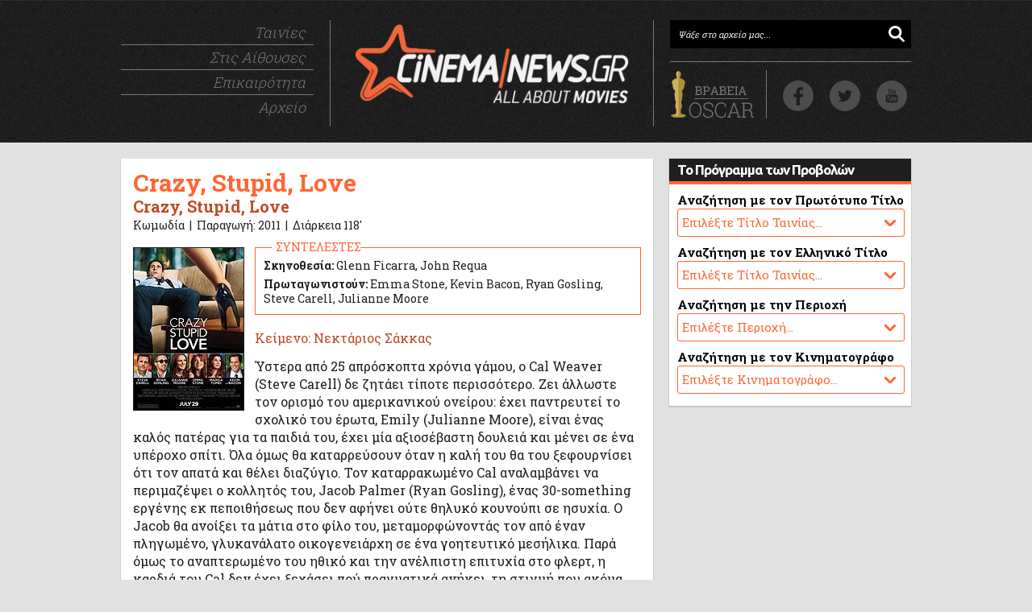

--- FILE ---
content_type: text/html
request_url: http://www.cinemanews.gr/v5/movies.php?n=7731
body_size: 7618
content:
<!DOCTYPE html>
<html>
<head>

<meta http-equiv="PRAGMAS" content="NO-CACHE">
<meta http-equiv="CACHE-CONTROL" content="NO-CACHE">
<meta http-equiv="Content-Type" content="text/html; charset=windows-1253">
<meta http-equiv="Content-Language" content="el, en" />
<meta charset="windows-1253" />
<!-- <meta charset="ANSI" />-->


<meta name="description" content=" Ύστερα από 25 απρόσκοπτα χρόνια γάμου, ο Cal Weaver (Steve Carell) δε ζητάει τίποτε περισσότερο. Ζει άλλωστε τον ορισμό του αμερικανικού ονείρου: έχει παντρευτεί το σχολικό του έρωτα," />

<title>Crazy, Stupid, Love | Crazy, Stupid, Love | CinemaNews.gr</title>

<link rel="canonical" href="http://www.cinemanews.gr/v5/movies.php?n=7731">
<link rel="shortcut icon" href="http://www.cinemanews.gr/v5/cinemanews.ico">
<link rel="stylesheet" href="http://www.cinemanews.gr/v5/v6/main_v55.css">

<meta property="og:site_name" content="CinemaNews"/>
<meta property="og:locale" content="el_GR" />
<meta property="og:description" content=" Ύστερα από 25 απρόσκοπτα χρόνια γάμου, ο Cal Weaver (Steve Carell) δε ζητάει τίποτε περισσότερο. Ζει άλλωστε τον ορισμό του αμερικανικού ονείρου: έχει παντρευτεί το σχολικό του έρωτα,"/>
<meta property="og:title" content="Crazy, Stupid, Love | Crazy, Stupid, Love | CinemaNews.gr" />
<meta property="og:url" content="http://www.cinemanews.gr/v5/movies.php?n=7731" />
<meta property="og:image" content="http://www.cinemanews.gr/v5/movie_images/CrazyStupidLove_1.jpg" />
<meta property="og:type" content="website" />
<meta property="fb:app_id" content="125100787539715"/>
<meta property="fb:pages" content="68073685978" />
<meta property="article:publisher" content="https://www.facebook.com/CinemaNews.gr" />



<meta name="twitter:card" content="summary_large_image">
<meta name="twitter:site" content="@CinemaNewsGR">
<meta name="twitter:creator" content="@CinemaNewsGR">
<meta name="twitter:title" content="Crazy, Stupid, Love | Crazy, Stupid, Love | CinemaNews.gr">
<meta name="twitter:description" content=" Ύστερα από 25 απρόσκοπτα χρόνια γάμου, ο Cal Weaver (Steve Carell) δε ζητάει τίποτε περισσότερο. Ζει άλλωστε τον ορισμό του αμερικανικού ονείρου: έχει παντρευτεί το σχολικό του έρωτα,">
<meta name="twitter:image" content="http://www.cinemanews.gr/v5/movie_images/CrazyStupidLove_1.jpg">


<!-- DFP AD MANAGER -->

<script async='async' src='https://www.googletagservices.com/tag/js/gpt.js'></script>
<script>
  var googletag = googletag || {};
  googletag.cmd = googletag.cmd || [];
</script>

<script>
  googletag.cmd.push(function() {
    googletag.defineSlot('/1030248/home_v6_1_300_250', [300, 250], 'div-gpt-ad-1486123994190-0').addService(googletag.pubads());
    googletag.defineSlot('/1030248/home_v6_2_300_250', [300, 250], 'div-gpt-ad-1486123994190-1').addService(googletag.pubads());
    googletag.defineSlot('/1030248/inhouse_v6_1_300_250', [300, 250], 'div-gpt-ad-1486123994190-2').addService(googletag.pubads());
    googletag.defineSlot('/1030248/inhouse_v6_2_300_250', [300, 250], 'div-gpt-ad-1486123994190-3').addService(googletag.pubads());
    googletag.defineSlot('/1030248/ros_v6_1_300_250', [300, 250], 'div-gpt-ad-1486123994190-4').addService(googletag.pubads());
    googletag.defineSlot('/1030248/ros_v6_1_660_80', [660, 80], 'div-gpt-ad-1486123994190-5').addService(googletag.pubads());
    googletag.defineSlot('/1030248/ros_v6_2_300_250', [300, 250], 'div-gpt-ad-1486123994190-6').addService(googletag.pubads());
    googletag.defineSlot('/1030248/ros_v6_2_660_80', [660, 80], 'div-gpt-ad-1486123994190-7').addService(googletag.pubads());
    googletag.pubads().enableSingleRequest();
    googletag.pubads().collapseEmptyDivs();
    googletag.enableServices();
  });
</script>

<!-- DFP AD MANAGER END -->
</head>

<body>

<!-- START COUNT -->

<!-- Google tag (gtag.js) -->
<script async src="https://www.googletagmanager.com/gtag/js?id=UA-2645553-1"></script>
<script>
  window.dataLayer = window.dataLayer || [];
  function gtag(){dataLayer.push(arguments);}
  gtag('js', new Date());

  gtag('config', 'UA-2645553-1');
</script>


<!-- Google tag (gtag.js) -->
<script async src="https://www.googletagmanager.com/gtag/js?id=G-T9XYZEK5RK"></script>
<script>
  window.dataLayer = window.dataLayer || [];
  function gtag(){dataLayer.push(arguments);}
  gtag('js', new Date());

  gtag('config', 'G-T9XYZEK5RK');
</script>


<!-- END COUNT -->
<div id="wrapper"> <!--Start Wrapper -->

<div id="branding" >
<div id="head980">

<div class="header-nav">
<ul class="header-nav-list">
<li><a href="http://www.cinemanews.gr/v5/movies_main.php">Ταινίες</a></li>
<li><a href="http://www.cinemanews.gr/v5/showtimes.php">Στις Αίθουσες</a></li>
<li><a href="http://www.cinemanews.gr/v5/news_main.php">Επικαιρότητα</a></li>
<li class="nav-list-last"><a href="#">Αρχείο</a></li></ul>
</div><!--header-nav-->

<div class="header-logo"> 
<a href="/" border="0"><img class="logo" src="http://www.cinemanews.gr/v5/v6/img/CinemaNewsLogo_v6.png" alt="CinemaNews.gr - All About Movies" width="340" height="99" border="0"></a></div><!--header-logo-->

<div class="header-social">
<span class="header-email-wrapper"><form action="http://www.cinemanews.gr/v5/srch.php" method="post" name="form">
 <input type="search" class="header-input-email search-field" value="Ψάξε στο αρχείο μας..." onBlur="if(this.value=='') {this.value='Ψάξε στο αρχείο μας...';}" onFocus="if(this.value=='Ψάξε στο αρχείο μας...') {this.value='';}" name="search_string" /></form></span>
 

<div class="header-social-icons"> 
<span class="header-eagle"><a href="http://www.cinemanews.gr/v5/oscars2020/" alt><img src="http://www.cinemanews.gr/v5/v6/OscarButton.png" alt="" height="60" width="109" /></a></span>

<div id="social-icons">
    <a class="facebook" target="_blank" title="Βρείτε μας στο Facebook" href="https://www.facebook.com/CinemaNews.gr"> … </a>
    <a class="twitter" target="_blank" title="Ακολουθήστε μας στο Twitter" href="https://twitter.com/CinemaNewsGR"> … </a>
    <a class="youtube" target="_blank" title="Βρείτε μας στο YouTube" href="https://www.youtube.com/user/CinemaNewsGR"> … </a>
</div>

</div><!--header-social-icons-->
</div><!--header-social-->

</div><!--head980-->
</div><!--branding-->

<div id="main980"> <!--Start Container -->

<div id="colu1"> <!--LEFT COLUMN -->

<div class="orange-box">
<!-- <div class="orange-box-title"><p class="title">Ταινίες στις Αίθουσες</div> -->


<div id="movie-box"><h1>Crazy, Stupid, Love</h1><h2>Crazy, Stupid, Love</h2><h3>Κωμωδία&nbsp;&nbsp;|&nbsp;&nbsp;Παραγωγή: 2011&nbsp;&nbsp;|&nbsp;&nbsp;Διάρκεια 118'</h3><div id="movie-box-text"><div id="movie-poster"><img border=0 src=http://www.cinemanews.gr/v5/rss_images/CrazyStupidLove.jpg width=136 /></div><div id="movie-cast"><div id="movie-cast-title">ΣΥΝΤΕΛΕΣΤΕΣ</div><p><b>Σκηνοθεσία:</b> Glenn Ficarra, John Requa</p><p><b>Πρωταγωνιστούν:</b> Emma Stone,  Kevin Bacon,  Ryan Gosling,  Steve Carell,  Julianne Moore</p></div><div id="movie-text-credit">Κείμενο: Νεκτάριος Σάκκας</div><p>Ύστερα από 25 απρόσκοπτα χρόνια γάμου, ο Cal Weaver (Steve Carell) δε ζητάει τίποτε περισσότερο. Ζει άλλωστε τον ορισμό του αμερικανικού ονείρου: έχει παντρευτεί το σχολικό του έρωτα, Emily (Julianne Moore), είναι ένας καλός πατέρας για τα παιδιά του, έχει μία αξιοσέβαστη δουλειά και μένει σε ένα υπέροχο σπίτι. Όλα όμως θα καταρρεύσουν όταν η καλή του θα του ξεφουρνίσει ότι τον απατά και θέλει διαζύγιο. Τον καταρρακωμένο Cal αναλαμβάνει να περιμαζέψει ο κολλητός του, Jacob Palmer (Ryan Gosling), ένας 30-something εργένης εκ πεποιθήσεως που δεν αφήνει ούτε θηλυκό κουνούπι σε ησυχία. Ο Jacob θα ανοίξει τα μάτια στο φίλο του, μεταμορφώνοντάς τον από έναν πληγωμένο, γλυκανάλατο οικογενειάρχη σε ένα γοητευτικό μεσήλικα. Παρά όμως το αναπτερωμένο του ηθικό και την ανέλπιστη επιτυχία στο φλερτ, η καρδιά του Cal δεν έχει ξεχάσει πού πραγματικά ανήκει, τη στιγμή που ακόμα και το έξυπνο πουλί - Jacob - από τη μύτη πιάνεται.<p>Όταν έχεις στην ίδια ταινία τους αγαπημένους Steve Carell, Ryan Gosling, Julianne Moore, Marisa Tomei και Kevin Bacon (στο ρόλο του αντίζηλου του Carell), δε χρειάζεσαι και πολλά για να ψηθείς. Πόσο μάλλον όταν δημιουργοί της είναι οι Glenn Ficarra και John Requa, το δίδυμο που μας είχε εκπλήξει κάποτε με το σενάριο του «<a href="search.php?n=Bad+Santa">Bad Santa</a>» και που μοίρασε απανωτά εγκεφαλικά στην Αμερική με το παραλίγο λογοκριμένο «<a href="search.php?n=I+Love+You+Philip+Morris">I Love You Philip Morris</a>». Από το trailer κιόλας του «<a href="search.php?n=Crazy%2C+Stupid%2C+Love.">Crazy, Stupid, Love.</a>» είναι αδύνατο να προσπεράσεις την πολύπλευρη υποκριτική δεινότητα του Carell και το απολαυστικότατο coolness του Gosling. Θα το περιμένουμε, πιστεύοντας ότι είναι κάτι πολύ παραπάνω από ακόμα ένα rom-com που κάνει άνοιγμα σε ένα πιο ώριμο ηλικιακά κοινό.</div><div id="movie-distribution"><p><b>Πρεμιέρα στην Ελλάδα:</b> 15-09-2011&nbsp;&nbsp;|&nbsp;&nbsp;<b>Διανομή:</b> Village Films&nbsp;&nbsp;|&nbsp;&nbsp;<a target=_blank href=http://crazystupidlove.warnerbros.com/index.html>Επίσημο Site</a></p></div><div id="movie-images"><img border=0 src=http://www.cinemanews.gr/v5/movie_images/CrazyStupidLove_1.jpg width=200 height=120><img border=0 src=http://www.cinemanews.gr/v5/movie_images/CrazyStupidLove_2.jpg width=200 height=120><img class=last border=0 src=http://www.cinemanews.gr/v5/movie_images/CrazyStupidLove_3.jpg width=200 height=120></div></div></div><div class="orange-box">

<div id="share-this-page">ΜΟΙΡΑΣΤΕΙΤΕ ΑΥΤΗ ΤΗ ΣΕΛΙΔΑ: </div>

<div style="display:block; float:left; position: relative; margin:9px 0px 0px 0px;">
<fb:like href="http://www.cinemanews.gr/v5/movies.php?n=7731" send="true" width="150" layout="button_count" show_faces="false" action="like" font="arial"></fb:like>
</div>

<div style="display:block; float:left; position: relative; left: 25px; top: 9px;">
<a href="http://twitter.com/share" class="twitter-share-button" data-count="horizontal" data-via="cinemanewsgr">Tweet</a><script type="text/javascript" src="http://platform.twitter.com/widgets.js"></script>
</div>

</div>
<div class="orange-box">
<div class="orange-box-title"><p class="title">Σας Προτείνουμε Ακόμη</div>

<!-- Matched content unit -->
<div style="text-align: center; padding: 10px 0px 0px 0px;">

<script async src="//pagead2.googlesyndication.com/pagead/js/adsbygoogle.js"></script>
<ins class="adsbygoogle"
     style="display:inline-block;width:640px;height:200px"
     data-ad-client="ca-pub-3221857154210454"
     data-ad-slot="6137843975"></ins>
<script>
     (adsbygoogle = window.adsbygoogle || []).push({});
</script>

</div> 

</div><div class="ad-box">

<!-- /1030248/ros_v6_1_660_80 -->
<div id='div-gpt-ad-1486123994190-5' style='height:80px; width:660px;'>
<script>
googletag.cmd.push(function() { googletag.display('div-gpt-ad-1486123994190-5'); });
</script>
</div>				

</div>
</div> <!--end LEFT COLUMN -->

<div id="colu2"> <!--RIGHT COLUMN -->

<div class="ad-300-box">

<!-- /1030248/ros_v6_1_300_250 -->
<div id='div-gpt-ad-1486123994190-4' style='height:250px; width:300px;'>
<script>
googletag.cmd.push(function() { googletag.display('div-gpt-ad-1486123994190-4'); });
</script>
</div>

</div><div class="blue-box">
<div class="blue-box-title"><p class="title">Το Πρόγραμμα των Προβολών</div>


	<form name="form_movies_eng">
			<p class="blue-box-news">Αναζήτηση με τον Πρωτότυπο Τίτλο</p>
      <div class="blue-box-select">
			<select name="site" size=1 onChange="window.location=this[this.selectedIndex].value">
			<option>Επιλέξτε Τίτλο Ταινίας...</option>
			<option value=http://www.cinemanews.gr/v5/showtimes.php?mo=13375>28 Years Later: The Bone Temple</option><option value=http://www.cinemanews.gr/v5/showtimes.php?mo=13366>Anaconda (2025)</option><option value=http://www.cinemanews.gr/v5/showtimes.php?mo=13351>Avatar: Fire And Ash</option><option value=http://www.cinemanews.gr/v5/showtimes.php?mo=13300>Bugonia</option><option value=http://www.cinemanews.gr/v5/showtimes.php?mo=13385>Chickenhare And The Secret Of The Groundhog</option><option value=http://www.cinemanews.gr/v5/showtimes.php?mo=4980>Control</option><option value=http://www.cinemanews.gr/v5/showtimes.php?mo=13356>Father Mother Sister Brother</option><option value=http://www.cinemanews.gr/v5/showtimes.php?mo=13370>Greenland 2: Migration</option><option value=http://www.cinemanews.gr/v5/showtimes.php?mo=13380>Hamnet</option><option value=http://www.cinemanews.gr/v5/showtimes.php?mo=13345>If I Had Legs I'd Kick You</option><option value=http://www.cinemanews.gr/v5/showtimes.php?mo=13278>It Was Just An Accident</option><option value=http://www.cinemanews.gr/v5/showtimes.php?mo=13381>Karla</option><option value=http://www.cinemanews.gr/v5/showtimes.php?mo=13377>Kontinental '25</option><option value=http://www.cinemanews.gr/v5/showtimes.php?mo=13367>Left-Handed Girl</option><option value=http://www.cinemanews.gr/v5/showtimes.php?mo=13378>Mankind's Folly</option><option value=http://www.cinemanews.gr/v5/showtimes.php?mo=13372>Marty Supreme</option><option value=http://www.cinemanews.gr/v5/showtimes.php?mo=13382>Mercy</option><option value=http://www.cinemanews.gr/v5/showtimes.php?mo=13307>No Other Choice</option><option value=http://www.cinemanews.gr/v5/showtimes.php?mo=13386>North: An Epic Journey Of Friendship</option><option value=http://www.cinemanews.gr/v5/showtimes.php?mo=13311>Nuremberg</option><option value=http://www.cinemanews.gr/v5/showtimes.php?mo=13261>One Battle After Another</option><option value=http://www.cinemanews.gr/v5/showtimes.php?mo=13374>Primate</option><option value=http://www.cinemanews.gr/v5/showtimes.php?mo=13387>Pumuckl And The Big Misunderstanding</option><option value=http://www.cinemanews.gr/v5/showtimes.php?mo=13379>Rufus: The Sea Serpent Who Couldn't Swim</option><option value=http://www.cinemanews.gr/v5/showtimes.php?mo=13248>Sentimental Value (Affeksjonsverdi)</option><option value=http://www.cinemanews.gr/v5/showtimes.php?mo=1714>Spring, Summer, Fall, Winter" And Spring</option><option value=http://www.cinemanews.gr/v5/showtimes.php?mo=13360>The Blue Trail (O Ultimo Azul)</option><option value=http://www.cinemanews.gr/v5/showtimes.php?mo=13352>The Housemaid</option><option value=http://www.cinemanews.gr/v5/showtimes.php?mo=13350>The King Of Kings</option><option value=http://www.cinemanews.gr/v5/showtimes.php?mo=13359>The Spongebob Movie: Search For Squarepants</option><option value=http://www.cinemanews.gr/v5/showtimes.php?mo=13369>The Thing With Feathers</option><option value=http://www.cinemanews.gr/v5/showtimes.php?mo=13338>The Voice Of Hind Rajab</option><option value=http://www.cinemanews.gr/v5/showtimes.php?mo=13337>Zootopia 2</option><option value=http://www.cinemanews.gr/v5/showtimes.php?mo=13383>Επιστροφή Στην Πατρίδα</option><option value=http://www.cinemanews.gr/v5/showtimes.php?mo=13358>Καποδίστριας</option><option value=http://www.cinemanews.gr/v5/showtimes.php?mo=13126>Κιούκα, Πριν Το Τέλος Του Καλοκαιριού</option><option value=http://www.cinemanews.gr/v5/showtimes.php?mo=13357>Ο Έρωτας Γράφεται...</option><option value=http://www.cinemanews.gr/v5/showtimes.php?mo=13384>Οι Δικοί Μου Ανθρωποι</option><option value=http://www.cinemanews.gr/v5/showtimes.php?mo=13333>Σπασμένη Φλέβα</option><option value=http://www.cinemanews.gr/v5/showtimes.php?mo=13339>Τα Κάλαντα Των Χριστουγέννων</option><option value=http://www.cinemanews.gr/v5/showtimes.php?mo=13368>Τι Ψυχή Θα Παραδώσεις Μωρή; Μέρος Πρώτο</option>			</select>
			</div>
  </form>
			

	<form name="form_areas_gr">
			<p class="blue-box-news">Αναζήτηση με τον Ελληνικό Τίτλο</p>
      <div class="blue-box-select">
			<select name="site" size=1 onChange="window.location=this[this.selectedIndex].value">
			<option>Επιλέξτε Τίτλο Ταινίας...</option>
			<option value=http://www.cinemanews.gr/v5/showtimes.php?mo=13375>28 Χρόνια Μετά: Ο Ναός Των Οστών</option><option value=http://www.cinemanews.gr/v5/showtimes.php?mo=13351>Avatar: Φωτιά Και Στάχτη</option><option value=http://www.cinemanews.gr/v5/showtimes.php?mo=1714>Aνοιξη, Καλοκαίρι, Φθινόπωρο, Χειμώνας" και πάλι Aνοιξη</option><option value=http://www.cinemanews.gr/v5/showtimes.php?mo=4980>Control</option><option value=http://www.cinemanews.gr/v5/showtimes.php?mo=13356>Father Mother Sister Brother</option><option value=http://www.cinemanews.gr/v5/showtimes.php?mo=13370>Greenland 2</option><option value=http://www.cinemanews.gr/v5/showtimes.php?mo=13377>Kontinental '25</option><option value=http://www.cinemanews.gr/v5/showtimes.php?mo=13372>Marty Supreme</option><option value=http://www.cinemanews.gr/v5/showtimes.php?mo=13374>Primate</option><option value=http://www.cinemanews.gr/v5/showtimes.php?mo=13380>Αμνετ</option><option value=http://www.cinemanews.gr/v5/showtimes.php?mo=13345>Αν Είχα Πόδια Θα Σε Κλωτσούσα</option><option value=http://www.cinemanews.gr/v5/showtimes.php?mo=13366>Ανακόντα</option><option value=http://www.cinemanews.gr/v5/showtimes.php?mo=13300>Βουγονία</option><option value=http://www.cinemanews.gr/v5/showtimes.php?mo=13360>Γαλάζιο Μονοπάτι</option><option value=http://www.cinemanews.gr/v5/showtimes.php?mo=13278>Ένα Απλό Ατύχημα</option><option value=http://www.cinemanews.gr/v5/showtimes.php?mo=13369>Ένα Πράγμα Με Φτερά</option><option value=http://www.cinemanews.gr/v5/showtimes.php?mo=13383>Επιστροφη Στην Πατριδα</option><option value=http://www.cinemanews.gr/v5/showtimes.php?mo=13337>Ζωούπολη 2</option><option value=http://www.cinemanews.gr/v5/showtimes.php?mo=13352>Η Αγγελία</option><option value=http://www.cinemanews.gr/v5/showtimes.php?mo=13382>Η Εσχάτη Των Ποινών</option><option value=http://www.cinemanews.gr/v5/showtimes.php?mo=13378>Η Ύβρις Της Ανθρωπότητας</option><option value=http://www.cinemanews.gr/v5/showtimes.php?mo=13338>Η Φωνή Της Χιντ Ρατζάμπ</option><option value=http://www.cinemanews.gr/v5/showtimes.php?mo=13307>Καμία Αλλη Επιλογή</option><option value=http://www.cinemanews.gr/v5/showtimes.php?mo=13358>Καποδιστριας</option><option value=http://www.cinemanews.gr/v5/showtimes.php?mo=13381>Κάρλα</option><option value=http://www.cinemanews.gr/v5/showtimes.php?mo=13126>Κιουκα, Πριν Το Τελος Του Καλοκαιριου</option><option value=http://www.cinemanews.gr/v5/showtimes.php?mo=13261>Μια Μάχη Μετά Την Αλλη</option><option value=http://www.cinemanews.gr/v5/showtimes.php?mo=13359>Μπομπ Σφουγγαράκης: Η Αναζήτηση Του Τετραγωνοπαντελονή</option><option value=http://www.cinemanews.gr/v5/showtimes.php?mo=13311>Νυρεμβέργη</option><option value=http://www.cinemanews.gr/v5/showtimes.php?mo=13350>Ο Βασιλιάς Των Βασιλιάδων: Μια Ιστορία Από Τον Κάρολο Ντίκενς</option><option value=http://www.cinemanews.gr/v5/showtimes.php?mo=13357>Ο Έρωτας Γράφεται...</option><option value=http://www.cinemanews.gr/v5/showtimes.php?mo=13385>Ο Χόπερ Και Το Μυστικό Της Μαρμότας</option><option value=http://www.cinemanews.gr/v5/showtimes.php?mo=13384>Οι Δικοι Μου Ανθρωποι</option><option value=http://www.cinemanews.gr/v5/showtimes.php?mo=13386>Οι Φύλακες Του Χιονιού</option><option value=http://www.cinemanews.gr/v5/showtimes.php?mo=13379>Ρούφους: Ο Θαλάσσιος Δράκος Που Δεν Ήξερε Κολύμπι</option><option value=http://www.cinemanews.gr/v5/showtimes.php?mo=13333>Σπασμενη Φλεβα</option><option value=http://www.cinemanews.gr/v5/showtimes.php?mo=13248>Συναισθηματική Αξία</option><option value=http://www.cinemanews.gr/v5/showtimes.php?mo=13339>Τα Καλαντα Των Χριστουγεννων</option><option value=http://www.cinemanews.gr/v5/showtimes.php?mo=13368>Τι Ψυχη Θα Παραδωσεις Μωρη; Μερος Πρωτο</option><option value=http://www.cinemanews.gr/v5/showtimes.php?mo=13367>Το Αριστερό μου Χέρι</option><option value=http://www.cinemanews.gr/v5/showtimes.php?mo=13387>Φρου-Φρου Ο Σκανδαλιάρης</option>			</select>
			</div>
	</form>


	<form name="form_areas">
			<p class="blue-box-news">Αναζήτηση με την Περιοχή</p>
      <div class="blue-box-select">
			<select name="site" size=1 onChange="window.location=this[this.selectedIndex].value">
			<option>Επιλέξτε Περιοχή...</option>
			<option value=http://www.cinemanews.gr/v5/showtimes.php?pe=2>ΑΓ. ΙΩΑΝΝΗΣ ΡΕΝΤΗΣ, ΜΟΣΧΑΤΟ</option><option value=http://www.cinemanews.gr/v5/showtimes.php?pe=3>ΑΙΓΑΛΕΩ, ΚΟΡΥΔΑΛΛΟΣ, ΑΓ ΒΑΡΒΑΡΑ</option><option value=http://www.cinemanews.gr/v5/showtimes.php?pe=11>ΑΜΠΕΛΟΚΗΠΟΙ</option><option value=http://www.cinemanews.gr/v5/showtimes.php?pe=16>ΓΛΥΦΑΔΑ, ΒΑΡΚΙΖΑ</option><option value=http://www.cinemanews.gr/v5/showtimes.php?pe=14>ΔΑΦΝΗ, Λ. ΒΟΥΛΙΑΓΜΕΝΗΣ</option><option value=http://www.cinemanews.gr/v5/showtimes.php?pe=9>ΘΗΣΕΙΟ, ΠΛΑΚΑ, ΚΟΥΚΑΚΙ</option><option value=http://www.cinemanews.gr/v5/showtimes.php?pe=8>ΚΕΝΤΡΟ, ΕΞΑΡΧΕΙΑ, ΚΟΛΩΝΑΚΙ</option><option value=http://www.cinemanews.gr/v5/showtimes.php?pe=7>ΚΗΦΙΣΙΑ, ΝΕΑ ΕΡΥΘΡΑΙΑ</option><option value=http://www.cinemanews.gr/v5/showtimes.php?pe=6>ΜΑΡΟΥΣΙ</option><option value=http://www.cinemanews.gr/v5/showtimes.php?pe=5>ΝΕΑ ΣΜΥΡΝΗ, ΦΑΛΗΡΟ</option><option value=http://www.cinemanews.gr/v5/showtimes.php?pe=18>ΝΕΟ ΗΡΑΚΛΕΙΟ, ΝΕΑ ΙΩΝΙΑ</option><option value=http://www.cinemanews.gr/v5/showtimes.php?pe=15>ΠΑΓΚΡΑΤΙ, ΒΥΡΩΝΑΣ, ΖΩΓΡΑΦΟΥ</option><option value=http://www.cinemanews.gr/v5/showtimes.php?pe=12>ΠΑΤΗΣΙΩΝ, ΝΕΑΠΟΛΗ, ΓΚΥΖΗ</option><option value=http://www.cinemanews.gr/v5/showtimes.php?pe=1>ΠΕΙΡΑΙΑΣ</option><option value=http://www.cinemanews.gr/v5/showtimes.php?pe=4>ΠΕΡΙΣΤΕΡΙ, ΧΑΙΔΑΡΙ, ΙΛΙΟΝ</option><option value=http://www.cinemanews.gr/v5/showtimes.php?pe=19>ΥΠΟΛΟΙΠΟ ΑΤΤΙΚΗΣ</option><option value=http://www.cinemanews.gr/v5/showtimes.php?pe=17>ΧΑΛΑΝΔΡΙ, ΧΟΛΑΡΓΟΣ</option>			</select>
			</div>
	</form>
	
	
	<form name="form_screens">
			<p class="blue-box-news">Αναζήτηση με τον Κινηματογράφο</p>
      <div class="blue-box-select">
			<select name="site" size=1 onChange="window.location=this[this.selectedIndex].value">
			<option>Επιλέξτε Κινηματογράφο...</option>
			<option value=http://www.cinemanews.gr/v5/showtimes.php?ai=423>@ESCAPE CENTER (7 ΑΙΘ)</option><option value=http://www.cinemanews.gr/v5/showtimes.php?ai=416>CINOBO ΟΠΕΡΑ (2 ΑΙΘ)</option><option value=http://www.cinemanews.gr/v5/showtimes.php?ai=421>CINOBO ΠΑΤΗΣΙΩΝ</option><option value=http://www.cinemanews.gr/v5/showtimes.php?ai=250>NANA CINEMAX (6 ΑΙΘ)</option><option value=http://www.cinemanews.gr/v5/showtimes.php?ai=412>OPTIONS CINEMAS @ GLYFADA (4 ΑΙΘ)</option><option value=http://www.cinemanews.gr/v5/showtimes.php?ai=348>STUDIO NEW STAR ART CINEMA</option><option value=http://www.cinemanews.gr/v5/showtimes.php?ai=433>THE ATHINAION EXPERIENCE (4 ΑΙΘ)</option><option value=http://www.cinemanews.gr/v5/showtimes.php?ai=203>VILLAGE CINEMAS (5 ΑΙΘ)</option><option value=http://www.cinemanews.gr/v5/showtimes.php?ai=334>VILLAGE CINEMAS ATHENS METRO MALL (5 ΑΙΘ)</option><option value=http://www.cinemanews.gr/v5/showtimes.php?ai=293>VILLAGE CINEMAS @ THE MALL (15 ΑΙΘ)</option><option value=http://www.cinemanews.gr/v5/showtimes.php?ai=98>VILLAGE PARK (20 ΑΙΘ)</option><option value=http://www.cinemanews.gr/v5/showtimes.php?ai=14>WESTCITY (4 ΑΙΘ)</option><option value=http://www.cinemanews.gr/v5/showtimes.php?ai=117>ODEON ΑΒΑΝΑ</option><option value=http://www.cinemanews.gr/v5/showtimes.php?ai=194>ΑΕΛΛΩ CINEMAX (5 ΑΙΘ)</option><option value=http://www.cinemanews.gr/v5/showtimes.php?ai=116>ΑΙΓΛΗ (3+1 ΑΙΘ)</option><option value=http://www.cinemanews.gr/v5/showtimes.php?ai=146>ΑΛΙΚΗ</option><option value=http://www.cinemanews.gr/v5/showtimes.php?ai=325>ΑΝΟΙΞΗ ART CINEMA (2 ΑΙΘ)</option><option value=http://www.cinemanews.gr/v5/showtimes.php?ai=332>ΑΣΤΟΡ HOLLYWOOD</option><option value=http://www.cinemanews.gr/v5/showtimes.php?ai=170>ΑΣΤΥ CINEMA</option><option value=http://www.cinemanews.gr/v5/showtimes.php?ai=55>ΒΑΡΚΙΖΑ (2 ΑΙΘ)</option><option value=http://www.cinemanews.gr/v5/showtimes.php?ai=181>ΓΑΛΑΞΙΑΣ (2 ΑΙΘ)</option><option value=http://www.cinemanews.gr/v5/showtimes.php?ai=182>ΔΑΝΑΟΣ (2 ΑΙΘ)</option><option value=http://www.cinemanews.gr/v5/showtimes.php?ai=156>ΔΗΜ. ΚΙΝ. ΑΡΤΕΜΙΣ</option><option value=http://www.cinemanews.gr/v5/showtimes.php?ai=437>ΔΗΜ. ΚΙΝ. ΓΙΑΝΝΗΣ ΡΙΤΣΟΣ</option><option value=http://www.cinemanews.gr/v5/showtimes.php?ai=244>ΔΗΜ. ΚΙΝ. ΟΝΕΙΡΟ</option><option value=http://www.cinemanews.gr/v5/showtimes.php?ai=101>ΔΗΜ. ΚΙΝ. ΣΙΝΕΑΚ</option><option value=http://www.cinemanews.gr/v5/showtimes.php?ai=124>ΔΙΑΝΑ</option><option value=http://www.cinemanews.gr/v5/showtimes.php?ai=172>ΕΛΛΗ</option><option value=http://www.cinemanews.gr/v5/showtimes.php?ai=102>ΖΕΑ</option><option value=http://www.cinemanews.gr/v5/showtimes.php?ai=134>ΚΗΦΙΣΙΑ CINEMAX 1-2</option><option value=http://www.cinemanews.gr/v5/showtimes.php?ai=135>ΚΗΦΙΣΙΑ CINEMAX 3</option><option value=http://www.cinemanews.gr/v5/showtimes.php?ai=350>Λ. ΚΩΝΣΤΑΝΤΑΡΑΣ - Ρ. ΒΛΑΧΟΠΟΥΛΟΥ (2 ΑΙΘ)</option><option value=http://www.cinemanews.gr/v5/showtimes.php?ai=243>ΜΙΚΡΟΚΟΣΜΟΣ</option><option value=http://www.cinemanews.gr/v5/showtimes.php?ai=363>ΝΙΡΒΑΝΑ CINEMAX (2 ΑΙΘ)</option><option value=http://www.cinemanews.gr/v5/showtimes.php?ai=107>ΣΙΝΕ ΠΑΡΑΔΕΙΣΟΣ</option><option value=http://www.cinemanews.gr/v5/showtimes.php?ai=39>ΣΠΟΡΤΙΓΚ (2 ΑΙΘ)</option><option value=http://www.cinemanews.gr/v5/showtimes.php?ai=329>ΤΑΙΝΙΟΘΗΚΗ ΤΗΣ ΕΛΛΑΔΟΣ - ΛΑΪΣ (2 ΑΙΘ)</option><option value=http://www.cinemanews.gr/v5/showtimes.php?ai=137>ΤΡΙΑ ΑΣΤΕΡΙΑ (2 ΑΙΘ)</option><option value=http://www.cinemanews.gr/v5/showtimes.php?ai=200>ΤΡΙΑΝΟΝ</option>			</select>
			</div>
	</form>
	
	
	
	
</div><div class="ad-300-box">

<!-- /1030248/ros_v6_2_300_250 -->
<div id='div-gpt-ad-1486123994190-6' style='height:250px; width:300px;'>
<script>
googletag.cmd.push(function() { googletag.display('div-gpt-ad-1486123994190-6'); });
</script>
</div>

</div>
</div> <!--end RIGHT COLUMN -->

<hr class="clearing" />


</div> <!--end Container -->




		<div id="foot980">
			<div id="foot-in">
				<div id="f1">
				<img src="http://www.cinemanews.gr/v5/v6/CinemaNewsLogo_white.png" width="180" />
                <ul class="foot-nav-list">
                <li><a href="movies_main.php">ΟΙ ΤΑΙΝΙΕΣ</a></li>
                <li><a href="showtimes.php">ΤΟ ΠΡΟΓΡΑΜΜΑ ΣΤΙΣ ΑΙΘΟΥΣΕΣ</a></li>
                <li><a href="news_main.php">Η ΕΠΙΚΑΙΡΟΤΗΤΑ</a></li>
                <li><a href="#">ΤΑ ΑΦΙΕΡΩΜΑΤΑ</a></li>
                <li><a href="#">ΤΟ ΑΡΧΕΙΟ ΜΑΣ</a></li>
                </ul>
                
				</div>
                
				<div id="f2">
				<div class="title">ΤΑΙΝΙΕΣ</div>
				        <p class="years">
				        <a href="movies_main.php?y=2019">2019</a>
				        <a href="movies_main.php?y=2018">2018</a>
				        <a href="movies_main.php?y=2017">2017</a>
				        <a href="movies_main.php?y=2016">2016</a>
				        <a href="movies_main.php?y=2015">2015</a>
				        <a href="movies_main.php?y=2014">2014</a>
				        <a href="movies_main.php?y=2013">2013</a>
				        <a href="movies_main.php?y=2012">2012</a>
				        <a href="movies_main.php?y=2011">2011</a>
				        <a href="movies_main.php?y=2010">2010</a>
				        
				        <a href="movies_main.php?y=2009">'09</a>
				        <a href="movies_main.php?y=2008">'08</a>
				        <a href="movies_main.php?y=2007">'07</a>
				        <a href="movies_main.php?y=2006">'06</a>			        				        				        
				        <a href="movies_main.php?y=2005">'05</a>
				        <a href="movies_main.php?y=2004">'04</a>
				        <a href="movies_main.php?y=2003">'03</a>
				        <a href="movies_main.php?y=2002">'02</a>
				        <a href="movies_main.php?y=2001">'01</a>
				        <a href="movies_main.php?y=2000">'00</a>
				        </p>
				        
				        <p class="years">
				        <a href="movies_main.php?c=3">ΔΡΑΜΑΤΙΚΕΣ</a>
				        <a href="movies_main.php?c=9">ΚΩΜΩΔΙΕΣ</a>
				        <a href="movies_main.php?c=20">ΤΡΟΜΟΥ</a>
				        <a href="movies_main.php?c=7">ANIMATION</a>
				        <a href="movies_main.php?c=4">ΕΠΙΣΤΗΜΟΝΙΚΗΣ ΦΑΝΤΑΣΙΑΣ</a>
				        <a href="movies_main.php?c=6">ΘΡΙΛΕΡ</a>
				        				        				        				        
				        <a href="#">...</a>
				        </p>
				</div>

				<div id="f3">

				
				 <p class="foot-description"><b>© 2000-2026 | Θανάσης Γεντίμης</b></p>
				 <p class="foot-description">Το σύνολο του περιεχομένου και των υπηρεσιών του CinemaNews.gr διατίθεται στους επισκέπτες αυστηρά για προσωπική χρήση.</p>
				 <p class="foot-description">Απαγορεύεται η μερική ή ολική αναπαραγωγή ή αποθήκευση με κάθε τρόπο και μέσον των περιεχομένων του CinemaNews.gr χωρίς την προηγούμενη έγγραφη συναίνεση του δημιουργού του.</p>
				
				</div>
			</div>
		</div>
		
		
<div id="fb-root"></div>
<script async defer crossorigin="anonymous" src="https://connect.facebook.net/en_GB/sdk.js#xfbml=1&version=v3.2"></script>
</div> <!--end Wrapper -->

</body>
</html>

--- FILE ---
content_type: text/html; charset=utf-8
request_url: https://www.google.com/recaptcha/api2/aframe
body_size: 267
content:
<!DOCTYPE HTML><html><head><meta http-equiv="content-type" content="text/html; charset=UTF-8"></head><body><script nonce="xG0Z1JdDgAg9rB5LuxunLQ">/** Anti-fraud and anti-abuse applications only. See google.com/recaptcha */ try{var clients={'sodar':'https://pagead2.googlesyndication.com/pagead/sodar?'};window.addEventListener("message",function(a){try{if(a.source===window.parent){var b=JSON.parse(a.data);var c=clients[b['id']];if(c){var d=document.createElement('img');d.src=c+b['params']+'&rc='+(localStorage.getItem("rc::a")?sessionStorage.getItem("rc::b"):"");window.document.body.appendChild(d);sessionStorage.setItem("rc::e",parseInt(sessionStorage.getItem("rc::e")||0)+1);localStorage.setItem("rc::h",'1769743497977');}}}catch(b){}});window.parent.postMessage("_grecaptcha_ready", "*");}catch(b){}</script></body></html>